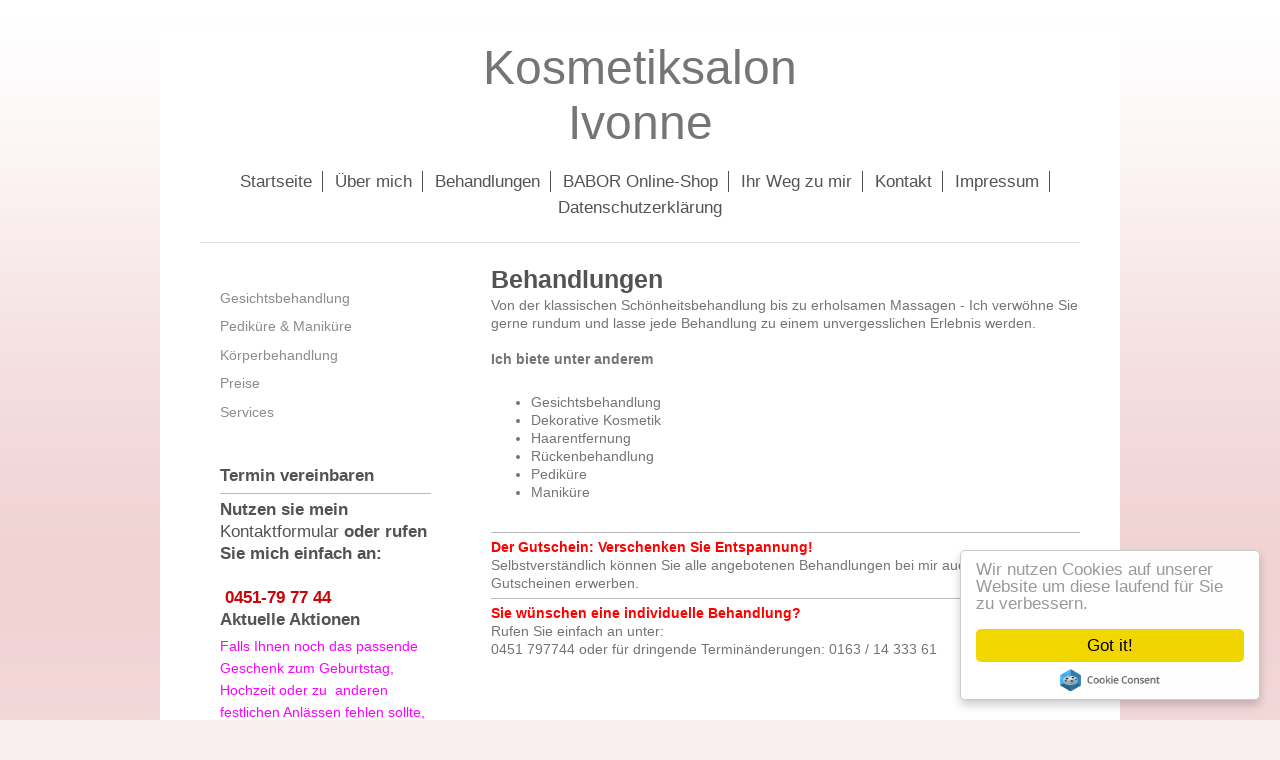

--- FILE ---
content_type: text/html; charset=UTF-8
request_url: https://www.ivonnegoltz.de/behandlungen/
body_size: 5717
content:
<!DOCTYPE html>
<html lang="de"  ><head prefix="og: http://ogp.me/ns# fb: http://ogp.me/ns/fb# business: http://ogp.me/ns/business#">
    <meta http-equiv="Content-Type" content="text/html; charset=utf-8"/>
    <meta name="generator" content="IONOS MyWebsite"/>
        
    <link rel="dns-prefetch" href="//cdn.website-start.de/"/>
    <link rel="dns-prefetch" href="//106.mod.mywebsite-editor.com"/>
    <link rel="dns-prefetch" href="https://106.sb.mywebsite-editor.com/"/>
    <link rel="shortcut icon" href="//cdn.website-start.de/favicon.ico"/>
        <title>Kosmetiksalon Ivonne - Behandlungen</title>
    <style type="text/css">@media screen and (max-device-width: 1024px) {.diyw a.switchViewWeb {display: inline !important;}}</style>
    
    <meta name="viewport" content="width=device-width, initial-scale=1, maximum-scale=1, minimal-ui"/>

<meta name="format-detection" content="telephone=no"/>
        <meta name="keywords" content="Kosmetik,   Beauty,   Makeup,   Pediküre,   Maniküre,   Gesicht,   Behandlungen,   Haut,   schön"/>
            <meta name="description" content="Kosmetiksalon Ivonne in Lübeck bietet alle Leistungen und Services eines modernen Kosmetikstudios: Von der Gesichtsbehandlung über Maniküre, Pediküre und Permanent Make-up bis zu Massagen"/>
            <meta name="robots" content="index,follow"/>
        <link href="//cdn.website-start.de/templates/2116/style.css?1763478093678" rel="stylesheet" type="text/css"/>
    <link href="https://www.ivonnegoltz.de/s/style/theming.css?1691587482" rel="stylesheet" type="text/css"/>
    <link href="//cdn.website-start.de/app/cdn/min/group/web.css?1763478093678" rel="stylesheet" type="text/css"/>
<link href="//cdn.website-start.de/app/cdn/min/moduleserver/css/de_DE/common,counter,shoppingbasket?1763478093678" rel="stylesheet" type="text/css"/>
    <link href="//cdn.website-start.de/app/cdn/min/group/mobilenavigation.css?1763478093678" rel="stylesheet" type="text/css"/>
    <link href="https://106.sb.mywebsite-editor.com/app/logstate2-css.php?site=91022871&amp;t=1768824169" rel="stylesheet" type="text/css"/>

<script type="text/javascript">
    /* <![CDATA[ */
var stagingMode = '';
    /* ]]> */
</script>
<script src="https://106.sb.mywebsite-editor.com/app/logstate-js.php?site=91022871&amp;t=1768824169"></script>

    <link href="//cdn.website-start.de/templates/2116/print.css?1763478093678" rel="stylesheet" media="print" type="text/css"/>
    <script type="text/javascript">
    /* <![CDATA[ */
    var systemurl = 'https://106.sb.mywebsite-editor.com/';
    var webPath = '/';
    var proxyName = '';
    var webServerName = 'www.ivonnegoltz.de';
    var sslServerUrl = 'https://www.ivonnegoltz.de';
    var nonSslServerUrl = 'http://www.ivonnegoltz.de';
    var webserverProtocol = 'http://';
    var nghScriptsUrlPrefix = '//106.mod.mywebsite-editor.com';
    var sessionNamespace = 'DIY_SB';
    var jimdoData = {
        cdnUrl:  '//cdn.website-start.de/',
        messages: {
            lightBox: {
    image : 'Bild',
    of: 'von'
}

        },
        isTrial: 0,
        pageId: 919068487    };
    var script_basisID = "91022871";

    diy = window.diy || {};
    diy.web = diy.web || {};

        diy.web.jsBaseUrl = "//cdn.website-start.de/s/build/";

    diy.context = diy.context || {};
    diy.context.type = diy.context.type || 'web';
    /* ]]> */
</script>

<script type="text/javascript" src="//cdn.website-start.de/app/cdn/min/group/web.js?1763478093678" crossorigin="anonymous"></script><script type="text/javascript" src="//cdn.website-start.de/s/build/web.bundle.js?1763478093678" crossorigin="anonymous"></script><script type="text/javascript" src="//cdn.website-start.de/app/cdn/min/group/mobilenavigation.js?1763478093678" crossorigin="anonymous"></script><script src="//cdn.website-start.de/app/cdn/min/moduleserver/js/de_DE/common,counter,shoppingbasket?1763478093678"></script>
<script type="text/javascript" src="https://cdn.website-start.de/proxy/apps/static/resource/dependencies/"></script><script type="text/javascript">
                    if (typeof require !== 'undefined') {
                        require.config({
                            waitSeconds : 10,
                            baseUrl : 'https://cdn.website-start.de/proxy/apps/static/js/'
                        });
                    }
                </script><script type="text/javascript">if (window.jQuery) {window.jQuery_1and1 = window.jQuery;}</script>

<script type="text/javascript">
//<![CDATA[
    window.cookieconsent_options = {"message":"Wir nutzen Cookies auf unserer Website um diese laufend für Sie zu verbessern."};
//]]>
</script>

<script type="text/javascript" src="//cdnjs.cloudflare.com/ajax/libs/cookieconsent2/1.0.10/cookieconsent.min.js">
</script>
<script type="text/javascript">if (window.jQuery_1and1) {window.jQuery = window.jQuery_1and1;}</script>
<script type="text/javascript" src="//cdn.website-start.de/app/cdn/min/group/pfcsupport.js?1763478093678" crossorigin="anonymous"></script>    <meta property="og:type" content="business.business"/>
    <meta property="og:url" content="https://www.ivonnegoltz.de/behandlungen/"/>
    <meta property="og:title" content="Kosmetiksalon Ivonne - Behandlungen"/>
            <meta property="og:description" content="Kosmetiksalon Ivonne in Lübeck bietet alle Leistungen und Services eines modernen Kosmetikstudios: Von der Gesichtsbehandlung über Maniküre, Pediküre und Permanent Make-up bis zu Massagen"/>
                <meta property="og:image" content="https://www.ivonnegoltz.de/s/misc/logo.jpg?t=1768648219"/>
        <meta property="business:contact_data:country_name" content="Deutschland"/>
    <meta property="business:contact_data:street_address" content="Moltkestr. 1a"/>
    <meta property="business:contact_data:locality" content="Lübeck"/>
    
    <meta property="business:contact_data:email" content="ivonnegoltz@gmx.de"/>
    <meta property="business:contact_data:postal_code" content="23564"/>
    <meta property="business:contact_data:phone_number" content="+49 451 797744"/>
    
    
</head>


<body class="body diyBgActive  cc-pagemode-default diyfeSidebarLeft diy-market-de_DE" data-pageid="919068487" id="page-919068487">
    
    <div class="diyw">
        <!-- master-2 -->
<div class="diyweb">
	
<nav id="diyfeMobileNav" class="diyfeCA diyfeCA2" role="navigation">
    <a title="Navigation aufklappen/zuklappen">Navigation aufklappen/zuklappen</a>
    <ul class="mainNav1"><li class=" hasSubNavigation"><a data-page-id="919068483" href="https://www.ivonnegoltz.de/" class=" level_1"><span>Startseite</span></a></li><li class=" hasSubNavigation"><a data-page-id="919068484" href="https://www.ivonnegoltz.de/über-mich/" class=" level_1"><span>Über mich</span></a><span class="diyfeDropDownSubOpener">&nbsp;</span><div class="diyfeDropDownSubList diyfeCA diyfeCA3"><ul class="mainNav2"><li class=" hasSubNavigation"><a data-page-id="919068485" href="https://www.ivonnegoltz.de/über-mich/meine-philosophie/" class=" level_2"><span>Meine Philosophie</span></a></li><li class=" hasSubNavigation"><a data-page-id="919068486" href="https://www.ivonnegoltz.de/über-mich/darf-ich-mich-kurz-vorstellen/" class=" level_2"><span>Darf ich mich kurz vorstellen?</span></a></li></ul></div></li><li class="current hasSubNavigation"><a data-page-id="919068487" href="https://www.ivonnegoltz.de/behandlungen/" class="current level_1"><span>Behandlungen</span></a><span class="diyfeDropDownSubOpener">&nbsp;</span><div class="diyfeDropDownSubList diyfeCA diyfeCA3"><ul class="mainNav2"><li class=" hasSubNavigation"><a data-page-id="919068489" href="https://www.ivonnegoltz.de/behandlungen/gesichtsbehandlung/" class=" level_2"><span>Gesichtsbehandlung</span></a></li><li class=" hasSubNavigation"><a data-page-id="919068490" href="https://www.ivonnegoltz.de/behandlungen/pediküre-maniküre/" class=" level_2"><span>Pediküre &amp; Maniküre</span></a></li><li class=" hasSubNavigation"><a data-page-id="929679301" href="https://www.ivonnegoltz.de/behandlungen/körperbehandlung/" class=" level_2"><span>Körperbehandlung</span></a></li><li class=" hasSubNavigation"><a data-page-id="919068491" href="https://www.ivonnegoltz.de/behandlungen/preise/" class=" level_2"><span>Preise</span></a></li><li class=" hasSubNavigation"><a data-page-id="919068488" href="https://www.ivonnegoltz.de/behandlungen/services/" class=" level_2"><span>Services</span></a></li></ul></div></li><li class=" hasSubNavigation"><a data-page-id="919068492" href="https://www.ivonnegoltz.de/babor-online-shop/" class=" level_1"><span>BABOR Online-Shop</span></a></li><li class=" hasSubNavigation"><a data-page-id="919068494" href="https://www.ivonnegoltz.de/ihr-weg-zu-mir/" class=" level_1"><span>Ihr Weg zu mir</span></a></li><li class=" hasSubNavigation"><a data-page-id="919068495" href="https://www.ivonnegoltz.de/kontakt/" class=" level_1"><span>Kontakt</span></a></li><li class=" hasSubNavigation"><a data-page-id="919068496" href="https://www.ivonnegoltz.de/impressum/" class=" level_1"><span>Impressum</span></a></li><li class=" hasSubNavigation"><a data-page-id="929643312" href="https://www.ivonnegoltz.de/datenschutzerklärung/" class=" level_1"><span>Datenschutzerklärung</span></a></li></ul></nav>
	<div class="diywebLogo">
		<div class="diywebLiveArea">
			<div class="diywebMainGutter">
				<div class="diyfeGE diyfeCA1">
						
    <style type="text/css" media="all">
        /* <![CDATA[ */
                .diyw #website-logo {
            text-align: center !important;
                        padding: 0px 0;
                    }
        
        
        .diyw #website-logo p.website-logo-text,
        .diyw #website-logo p.website-logo-text a.website-logo-text {
            text-align: center !important;
            font-family: Arial, Helvetica, sans-serif !important;
            font-size: 48px !important;
            font-style: normal !important;
            font-weight: normal !important;
        }
        
                /* ]]> */
    </style>

    <div id="website-logo">
    
                    <p class="website-logo-text "><a href="https://www.ivonnegoltz.de/" class="website-logo-text">Kosmetiksalon<br/>
Ivonne</a>
            </p>
            </div>


				</div>
			</div>
		</div>
	</div>
	<div class="diywebNav diywebNavMain diywebNav1 diywebNavHorizontal">
		<div class="diywebLiveArea">
			<div class="diywebMainGutter">
				<div class="diyfeGE diyfeCA diyfeCA2">
					<div class="diywebGutter">
						<div class="webnavigation"><ul id="mainNav1" class="mainNav1"><li class="navTopItemGroup_1"><a data-page-id="919068483" href="https://www.ivonnegoltz.de/" class="level_1"><span>Startseite</span></a></li><li class="navTopItemGroup_2"><a data-page-id="919068484" href="https://www.ivonnegoltz.de/über-mich/" class="level_1"><span>Über mich</span></a></li><li class="navTopItemGroup_3"><a data-page-id="919068487" href="https://www.ivonnegoltz.de/behandlungen/" class="current level_1"><span>Behandlungen</span></a></li><li class="navTopItemGroup_4"><a data-page-id="919068492" href="https://www.ivonnegoltz.de/babor-online-shop/" class="level_1"><span>BABOR Online-Shop</span></a></li><li class="navTopItemGroup_5"><a data-page-id="919068494" href="https://www.ivonnegoltz.de/ihr-weg-zu-mir/" class="level_1"><span>Ihr Weg zu mir</span></a></li><li class="navTopItemGroup_6"><a data-page-id="919068495" href="https://www.ivonnegoltz.de/kontakt/" class="level_1"><span>Kontakt</span></a></li><li class="navTopItemGroup_7"><a data-page-id="919068496" href="https://www.ivonnegoltz.de/impressum/" class="level_1"><span>Impressum</span></a></li><li class="navTopItemGroup_8"><a data-page-id="929643312" href="https://www.ivonnegoltz.de/datenschutzerklärung/" class="level_1"><span>Datenschutzerklärung</span></a></li></ul></div>
					</div>
				</div>
			</div>
		</div>
	</div>
	<div class="diywebContent">
		<div class="diywebLiveArea">
			<div class="diywebMainGutter">
	<div id="diywebAppContainer1st"></div>
				<div class="diyfeGridGroup diyfeCA diyfeCA1">
					<div class="diywebMain diyfeGE">
						<div class="diywebGutter">
							
        <div id="content_area">
        	<div id="content_start"></div>
        	
        
        <div id="matrix_1023552899" class="sortable-matrix" data-matrixId="1023552899"><div class="n module-type-header diyfeLiveArea "> <h1><span class="diyfeDecoration">Behandlungen</span></h1> </div><div class="n module-type-text diyfeLiveArea "> <p>Von der klassischen Schönheitsbehandlung bis zu erholsamen Massagen - Ich verwöhne Sie gerne rundum und lasse jede Behandlung zu einem unvergesslichen Erlebnis werden.</p>
<p> </p>
<p><strong>Ich biete unter anderem</strong></p>
<p> </p>
<ul>
<li>Gesichtsbehandlung</li>
<li>Dekorative Kosmetik</li>
<li>Haarentfernung</li>
<li>Rückenbehandlung</li>
<li>Pediküre</li>
<li>Maniküre</li>
</ul>
<p> </p> </div><div class="n module-type-hr diyfeLiveArea "> <div style="padding: 0px 0px">
    <div class="hr"></div>
</div>
 </div><div class="n module-type-text diyfeLiveArea "> <p><span style="color: #ff0000;"><strong>Der Gutschein: Verschenken Sie Entspannung!</strong></span></p>
<p>Selbstverständlich können Sie alle angebotenen Behandlungen bei mir auch in Form von Gutscheinen erwerben.</p> </div><div class="n module-type-hr diyfeLiveArea "> <div style="padding: 0px 0px">
    <div class="hr"></div>
</div>
 </div><div class="n module-type-text diyfeLiveArea "> <p><span style="color: #ff0000;"><strong>Sie wünschen eine individuelle Behandlung?</strong></span></p>
<p>Rufen Sie einfach an unter:</p>
<p>0451 797744 oder für dringende Terminänderungen: 0163 / 14 333 61</p>
<p> </p> </div></div>
        
        
        </div>
						</div>
					</div>
					<div class="diywebSecondary diyfeGE diyfeCA diyfeCA3">
						<div class="diywebNav diywebNav23 diywebHideOnSmall">
							<div class="diyfeGE">
								<div class="diywebGutter">
									<div class="webnavigation"><ul id="mainNav2" class="mainNav2"><li class="navTopItemGroup_0"><a data-page-id="919068489" href="https://www.ivonnegoltz.de/behandlungen/gesichtsbehandlung/" class="level_2"><span>Gesichtsbehandlung</span></a></li><li class="navTopItemGroup_0"><a data-page-id="919068490" href="https://www.ivonnegoltz.de/behandlungen/pediküre-maniküre/" class="level_2"><span>Pediküre &amp; Maniküre</span></a></li><li class="navTopItemGroup_0"><a data-page-id="929679301" href="https://www.ivonnegoltz.de/behandlungen/körperbehandlung/" class="level_2"><span>Körperbehandlung</span></a></li><li class="navTopItemGroup_0"><a data-page-id="919068491" href="https://www.ivonnegoltz.de/behandlungen/preise/" class="level_2"><span>Preise</span></a></li><li class="navTopItemGroup_0"><a data-page-id="919068488" href="https://www.ivonnegoltz.de/behandlungen/services/" class="level_2"><span>Services</span></a></li></ul></div>
								</div>
							</div>
						</div>
						<div class="diywebSidebar">
							<div class="diyfeGE">
								<div class="diywebGutter">
									<div id="matrix_1023552894" class="sortable-matrix" data-matrixId="1023552894"><div class="n module-type-header diyfeLiveArea "> <h2><span class="diyfeDecoration">Termin vereinbaren</span></h2> </div><div class="n module-type-hr diyfeLiveArea "> <div style="padding: 0px 0px">
    <div class="hr"></div>
</div>
 </div><div class="n module-type-text diyfeLiveArea "> <h2>Nutzen sie mein <a href="https://www.ivonnegoltz.de/kontakt/">Kontaktformular</a> oder rufen Sie mich einfach an:<br/>
<br/>
<span style="color:#c90509;"><strong> 0451-79 77 44</strong></span></h2> </div><div class="n module-type-header diyfeLiveArea "> <h2><span class="diyfeDecoration">Aktuelle Aktionen</span></h2> </div><div class="n module-type-text diyfeLiveArea "> <p><span style="color:#f905fb;">Falls Ihnen noch das passende Geschenk zum Geburtstag, Hochzeit oder zu  anderen festlichen Anlässen fehlen sollte, wie wäre es denn mit einem Gutschein für eine
kosmetische Behandlung?</span></p> </div><div class="n module-type-hr diyfeLiveArea "> <div style="padding: 0px 0px">
    <div class="hr"></div>
</div>
 </div><div class="n module-type-remoteModule-counter diyfeLiveArea ">             <div id="modul_5780205852_content"><div id="NGH5780205852_" class="counter apsinth-clear">
		<div class="ngh-counter ngh-counter-skin-13a" style="height:26px"><div class="char" style="width:12px;height:26px"></div><div class="char" style="background-position:-36px 0px;width:13px;height:26px"></div><div class="char" style="background-position:-75px 0px;width:13px;height:26px"></div><div class="char" style="background-position:-62px 0px;width:13px;height:26px"></div><div class="char" style="background-position:-49px 0px;width:13px;height:26px"></div><div class="char" style="background-position:-88px 0px;width:13px;height:26px"></div><div class="char" style="background-position:-222px 0px;width:11px;height:26px"></div></div>		<div class="apsinth-clear"></div>
</div>
</div><script>/* <![CDATA[ */var __NGHModuleInstanceData5780205852 = __NGHModuleInstanceData5780205852 || {};__NGHModuleInstanceData5780205852.server = 'http://106.mod.mywebsite-editor.com';__NGHModuleInstanceData5780205852.data_web = {"content":136547};var m = mm[5780205852] = new Counter(5780205852,4418,'counter');if (m.initView_main != null) m.initView_main();/* ]]> */</script>
         </div></div>
								</div>
							</div>
						</div>
					</div>
				</div>
			</div>
		</div>
	</div>
	<div class="diywebFooter">
		<div class="diywebLiveArea">
			<div class="diywebMainGutter">
				<div class="diyfeGE diyfeCA diyfeCA4">
					<div class="diywebGutter">
						<div id="contentfooter">
    <div class="leftrow">
                        <a rel="nofollow" href="javascript:window.print();">
                    <img class="inline" height="14" width="18" src="//cdn.website-start.de/s/img/cc/printer.gif" alt=""/>
                    Druckversion                </a> <span class="footer-separator">|</span>
                <a href="https://www.ivonnegoltz.de/sitemap/">Sitemap</a>
                        <br/> © Kosmetiksalon Ivonne<br/>
<br/>
            </div>
    <script type="text/javascript">
        window.diy.ux.Captcha.locales = {
            generateNewCode: 'Neuen Code generieren',
            enterCode: 'Bitte geben Sie den Code ein'
        };
        window.diy.ux.Cap2.locales = {
            generateNewCode: 'Neuen Code generieren',
            enterCode: 'Bitte geben Sie den Code ein'
        };
    </script>
    <div class="rightrow">
                    <span class="loggedout">
                <a rel="nofollow" id="login" href="https://login.1and1-editor.com/91022871/www.ivonnegoltz.de/de?pageId=919068487">
                    Login                </a>
            </span>
                <p><a class="diyw switchViewWeb" href="javascript:switchView('desktop');">Webansicht</a><a class="diyw switchViewMobile" href="javascript:switchView('mobile');">Mobile-Ansicht</a></p>
                <span class="loggedin">
            <a rel="nofollow" id="logout" href="https://106.sb.mywebsite-editor.com/app/cms/logout.php">Logout</a> <span class="footer-separator">|</span>
            <a rel="nofollow" id="edit" href="https://106.sb.mywebsite-editor.com/app/91022871/919068487/">Seite bearbeiten</a>
        </span>
    </div>
</div>
            <div id="loginbox" class="hidden">
                <script type="text/javascript">
                    /* <![CDATA[ */
                    function forgotpw_popup() {
                        var url = 'https://passwort.1und1.de/xml/request/RequestStart';
                        fenster = window.open(url, "fenster1", "width=600,height=400,status=yes,scrollbars=yes,resizable=yes");
                        // IE8 doesn't return the window reference instantly or at all.
                        // It may appear the call failed and fenster is null
                        if (fenster && fenster.focus) {
                            fenster.focus();
                        }
                    }
                    /* ]]> */
                </script>
                                <img class="logo" src="//cdn.website-start.de/s/img/logo.gif" alt="IONOS" title="IONOS"/>

                <div id="loginboxOuter"></div>
            </div>
        

					</div>
				</div>
			</div>
		</div>
	</div>
</div>    </div>

            <div id="mobile-infobar-spacer"></div>
<table id="mobile-infobar" class="light"><tbody><tr>
            <td class="mobile-infobar-button mobile-infobar-button-phone" style="width: 33%"><a href="tel:+49 451 797744" class="mobile-infobar-link">
            <span class="mobile-infobar-icon-box">
                <svg xmlns="http://www.w3.org/2000/svg" class="mobile-infobar-icon" preserveAspectRatio="xMidYMid"><path d="M17.76 14.96c.027.048.036.09.023.126-.204.546-.31 1.133-.846 1.643s-2.728 1.71-4.503 1.165c-.33-.1-.555-.208-.743-.32-.003.016-.003.033-.007.05-2.57-.843-4.992-2.286-7.042-4.328C2.59 11.255 1.143 8.843.297 6.283c.018-.004.036-.005.054-.008-.083-.165-.163-.357-.24-.607-.54-1.767.673-3.956 1.188-4.49.177-.186.363-.32.554-.423.032-.057.084-.104.156-.13L3.643.018c.144-.054.328.023.414.17L6.52 4.405c.086.147.062.342-.056.438l-.94.765c-.01.033-.025.058-.045.074-.328.263-.944.754-1.195 1.19-.105.18-.1.4-.058.514.053.145.123.32.194.493.647 1.148 1.45 2.235 2.433 3.214 1.03 1.024 2.173 1.86 3.388 2.518.16.063.322.13.455.178.115.042.335.05.517-.055.26-.15.54-.427.78-.696.01-.047.03-.09.063-.132l1.1-1.34c.095-.118.29-.143.438-.058l4.218 2.443c.148.086.225.268.172.41l-.223.597z"/></svg>
            </span><br/>
            <span class="mobile-infobar-text">Anrufen</span>
        </a></td>
                <td class="mobile-infobar-button mobile-infobar-button-email" style="width: 33%"><a href="mailto:ivonnegoltz@gmx.de" class="mobile-infobar-link">
            <span class="mobile-infobar-icon-box">
                <svg xmlns="http://www.w3.org/2000/svg" class="mobile-infobar-icon" preserveAspectRatio="xMidYMid"><path d="M13.472 7.327L20 .8v12.89l-6.528-6.363zm-4.735.158L1.252 0h17.47l-7.485 7.485c-.69.69-1.81.69-2.5 0zM0 13.667V.83l6.502 6.5L0 13.668zM1.192 14l6.066-5.912 1.288 1.288c.795.794 2.083.794 2.878 0l1.293-1.293L18.79 14H1.19z"/></svg>
            </span><br/>
            <span class="mobile-infobar-text">E-Mail</span>
        </a></td>
                <td class="mobile-infobar-button mobile-infobar-button-address" style="width: 33%"><a href="https://maps.apple.com/?daddr=Moltkestr.+1a%2C+L%C3%BCbeck%2C+23564" class="mobile-infobar-link">
            <span class="mobile-infobar-icon-box">
                <svg xmlns="http://www.w3.org/2000/svg" class="mobile-infobar-icon" preserveAspectRatio="xMidYMid"><path d="M19.692 10.738l-8.954 8.954c-.412.412-1.08.412-1.492 0L.292 10.738c-.412-.412-.412-1.08 0-1.492L9.246.292c.412-.412 1.08-.412 1.492 0l8.954 8.954c.412.412.412 1.08 0 1.492zM12 6v2H8c-.552 0-1 .448-1 1v5c0 .552.448 1 1 1s1-.448 1-1v-4h3v2l3-3-3-3z"/></svg>
            </span><br/>
            <span class="mobile-infobar-text">Anfahrt</span>
        </a></td>
    </tr></tbody></table>

    
    </body>


<!-- rendered at Sat, 17 Jan 2026 12:10:20 +0100 -->
</html>
